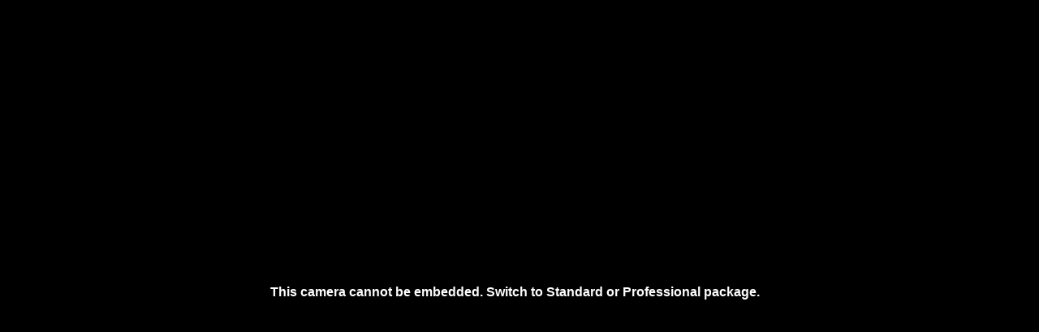

--- FILE ---
content_type: text/html; charset=UTF-8
request_url: https://g0.ipcamlive.com/player/player.php?alias=losalcazares&skin=white&autoplay=1&disableframecapture=1
body_size: 662
content:
  	<!DOCTYPE html PUBLIC "-//W3C//DTD XHTML 1.0 Strict//EN" "http://www.w3.org/TR/xhtml1/DTD/xhtml1-strict.dtd">
  	<html xmlns="http://www.w3.org/1999/xhtml" lang="en" xml:lang="en">
  	    <head>
  	        <title>IPCamLive - Live camera page</title>
			<meta charset="utf-8">
			<meta name="viewport" content="width=device-width, initial-scale=1">		  
			<link rel="shortcut icon" href="../tpls2/img/ipcamlive_favicon_128.png">
  	        
			<script type="text/javascript" src="jquery-3.min.js"> </script>
			<script type="text/javascript" src="ipcamliveplayer.min.js?version=11"> </script>
		
			<script type="text/javascript">
	        	$(window).on("load", function() {	
	    			var width = $(window).width();
					var height = $(window).height(); 
	        		$('#textdiv').width(width).height(height);
	        		
	        		ipcamlivehelper.addErrorText("textdiv", "This camera cannot be embedded. Switch to Standard or Professional package.", 0);
				});	

	        	$(window).resize(function() {
	    			var width = $(window).width();
					var height = $(window).height(); 
					
					$('#textdiv').width(width).height(height);
	    		});
				
	        </script>
  	    </head>
  	    <body style="margin: 0px; border: 0px; padding: 0px; overflow: hidden">
  			<div id="textdiv">
			</div>
  	    </body>
  	</html>	  	
